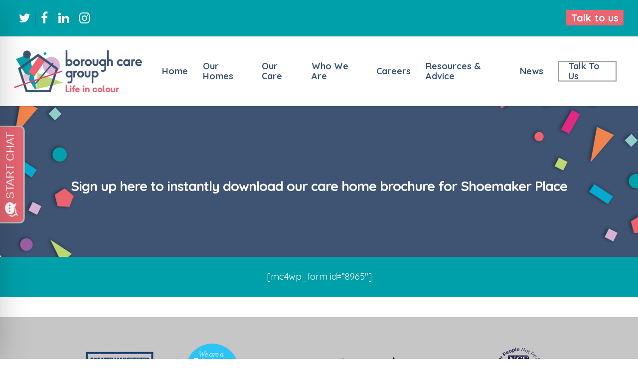

--- FILE ---
content_type: text/css
request_url: https://www.boroughcare.org.uk/wp-content/themes/salient-child/css/newsletter-strip.css?ver=6.8.3
body_size: 726
content:
.newsletter-strip {
	position: relative;
	width: 100%;
	max-width: 1245px;
	margin: 0 auto;
	background: #4c6179;
	color: #FFF;
	box-sizing: border-box;
	overflow: hidden;
}

.newsletter-strip .wrap {
	display: flex;
	flex-direction: column;
	justify-content: center;
	align-items: center;
	text-align: center;
}


.newsletter-strip img {
	display: none;
}

.newsletter-strip .content {
	box-sizing: border-box;
	padding-right: 60px;
	position: relative;
	width: 100%;
	background: #4c6179;
	padding: 30px;
}

.newsletter-strip h3 {
	position: relative;
	font-size: 36px;
	line-height: 42px;
	color: #FFF;
	margin-bottom: 15px;
}

.newsletter-strip p {
	position: relative;
	font-size: 16px;
	line-height: 20px;
	color: #FFF;
	margin-bottom: 20px;
	padding-bottom: 0;
	max-width: 655px;
	margin: 0 auto 20px auto;
}

.newsletter-strip form {
	width: 100%;
	position: relative;
}

.newsletter-strip .field-container {
	display: flex;
	flex-direction: column;
	margin-bottom: 25px;
}

.newsletter-strip label {
	font-size: 14px;
	font-style: italic;
	text-align: left;
	display: flex;
	flex-direction: column;
	width: 100%;
	margin-bottom: 17px;
}

.newsletter-strip label:last-of-type {
	margin-bottom: 0;
}

.newsletter-strip input, .newsletter-strip select {
	margin-top: 5px;
	width: 100%;
	border: 2px solid #c1d673!important;
	padding: 14px 0 14px 8px!important;
	border-radius: 0;
	-webkit-appearance: none;
	transition: .5s all;
	background: none;
	color: #3d5374;
	background: #FFF!important;
}

.newsletter-strip button {
	margin: 0 auto;
	background: #ec6470;
	color: #FFF;
	width: 150px;
	border: none;
	font-size: 20px;
	transition: .5s all;
	cursor: pointer;
	line-height: 28px;
	padding: 5px 0;
}

.newsletter-strip button:hover {
	background: #c1d673;
}

.newsletter-strip .select-container {
	position: relative;
}

.newsletter-strip .select-container:after {
	content: '';
	position: absolute;
	bottom: 18px;
	right: 8px;
	width: 0;
	height: 0;
	border-style: solid;
	border-width: 5px 7.5px 5px 0;
	border-color: transparent #526784 transparent transparent;
}

.newsletter-strip p.small {
	font-size: 10px;
	line-height: 10px;
	padding: 0;
	margin: 0;
	font-style: italic;
	color: #FFF;
	margin-top: 20px;
}

.newsletter-strip a {
	text-decoration: underline;
	color: #FFF;
}

@media only screen and (min-width: 1200px) {
	.newsletter-strip {
		height: 400px;
	}

	.newsletter-strip .content {
		box-sizing: border-box;
		padding-right: 30px;
		position: relative;
		padding-top: 85px;
		padding-left: 320px;
		width: 100%;
		margin-left: auto;
		background: #4c6179;
	}

	.newsletter-strip .content {
		height: 400px;
		background: #abd5d3;
		margin: 0;
	}

	.newsletter-strip label {
		max-width: 200px;
	}

		.newsletter-strip input, .newsletter-strip select {
			border: 2px solid #FFF!important;
			background: none!important;
		}

	.newsletter-strip img {
		position: absolute;
		left: 80px;
		z-index: 2;
		max-width: 309px;
		width: 100%;
		display: block;
		height: auto;
	}

	.newsletter-strip:before {
		content: '';
		position: absolute;
		left: 0;
		top: 0px;
		width: 0;
		height: 0;
		border-style: solid;
		border-width: 400px 430px 0 0;
		border-color: #4c6179 transparent transparent transparent;
		z-index: 2;
	}

	.newsletter-strip:after {
		content: '';
		position: absolute;
		left: 0;
		top: 0px;

		height: 100%;
		background: #4c6179;
	}
	.newsletter-strip .wrap {
		display: flex;
		align-items: center;
		text-align: center;
	}

	.newsletter-strip img {
		position: absolute;
		left: -20px;
		z-index: 2;
		max-width: 309px;
		width: 100%;
		display: block;
		height: auto;
	}

	.newsletter-strip h3 {
		position: relative;
		font-size: 45px;
		line-height: 36px;
		color: #FFF;
		margin-bottom: 15px;
	}

	.newsletter-strip p {
		position: relative;
		font-size: 20px;
		line-height: 26px;
		color: #3d5374;
		margin-bottom: 20px;
		padding-bottom: 0;
		max-width: 655px;
		margin: 0 auto 20px auto;
	}


	.newsletter-strip .field-container {
		flex-direction: row;
		justify-content: space-between;
	}

	.newsletter-strip p.small {
		position: absolute;
		right: 0;
		bottom: 0;
	}

	.newsletter-strip label {
		max-width: 240px;
		margin-bottom: 0;
	}

	.newsletter-strip a {
		text-decoration: underline;
		color: #3d5374;
	}
}


@media only screen and (min-width: 1400px) {
	.newsletter-strip {
		height: 400px;
	}

	.newsletter-strip .content {
		box-sizing: border-box;
		padding-right: 60px;
		position: relative;
		padding-top: 85px;
		max-width: 1145px;
		padding-left: 320px;
		width: 100%;
		margin-left: auto;
		background: #4c6179;
		max-width: 1145px;
		height: 400px;
		background: #abd5d3;
	}

		.newsletter-strip input, .newsletter-strip select {
			border: 2px solid #FFF!important;
			background: none!important;
		}

	.newsletter-strip img {
		position: absolute;
		left: 80px;
		z-index: 2;
		max-width: 309px;
		width: 100%;
		display: block;
		height: auto;
	}

	.newsletter-strip:before {
		content: '';
		position: absolute;
		left: 100px;
		top: 0px;
		width: 0;
		height: 0;
		border-style: solid;
		border-width: 400px 430px 0 0;
		border-color: #4c6179 transparent transparent transparent;
		z-index: 2;
	}

	.newsletter-strip:after {
		content: '';
		position: absolute;
		left: 0;
		top: 0px;
		width: 100px;
		height: 100%;
		background: #4c6179;
	}
	.newsletter-strip .wrap {
		display: flex;
		align-items: center;
		text-align: center;
	}

	.newsletter-strip img {
		position: absolute;
		left: 56px;
		z-index: 2;
		max-width: 309px;
		width: 100%;
		display: block;
		height: auto;
	}

	.newsletter-strip h3 {
		position: relative;
		font-size: 45px;
		line-height: 36px;
		color: #FFF;
		margin-bottom: 15px;
	}

	.newsletter-strip p {
		position: relative;
		font-size: 20px;
		line-height: 26px;
		color: #3d5374;
		margin-bottom: 20px;
		padding-bottom: 0;
		max-width: 655px;
		margin: 0 auto 20px auto;
	}

	.newsletter-strip .modal-inner {
		padding: 25px 30px;
	}

	.newsletter-strip .field-container {
		flex-direction: row;
		justify-content: space-between;
	}

	.newsletter-strip label {
		max-width: 240px;
		margin-bottom: 0;
	}

	.newsletter-strip a {
		text-decoration: underline;
		color: #3d5374;
	}
}


--- FILE ---
content_type: text/css
request_url: https://www.boroughcare.org.uk/wp-content/themes/salient-child/css/newforms.css?ver=6.8.3
body_size: 804
content:
.home-selection {
    transition: 0.45s cubic-bezier(0.15, 0.3, 0.16, 0.96);
    opacity: 0;
    max-height: 0px;
    overflow: hidden;
}
.home-selection.show {
    opacity: 1;
}

.nf-enquiry-form {
    padding: 2rem;
    max-width: 900px;
    margin-inline: auto;
    background-color: #01a0aa;
}

.nf-enquiry-form label {
    color: #fff;
}

.nf-enquiry-form .nf-error-msg, .nf-enquiry-form .ninja-forms-req-symbol {
    color: #fff;
}

.nf-enquiry-form .nf-form-title {
    text-align: center;
    display: block;
}

.nf-enquiry-form .nf-form-fields-required {
    display: none;
}

.row .col .nf-enquiry-form h3 {
    margin: 1rem auto 1.5rem auto;
}

.nf-enquiry-form .nf-response-msg {
    padding: 4rem 2rem 2rem 2rem;
    text-align: center;
}

.nf-enquiry-form .nf-response-msg h3 {
    margin-bottom: 2rem;
    line-height: 1.3;
}

.nf-enquiry-form .nf-field {
    max-width: 500px;
    margin-inline: auto;
}
.nf-form-cont.nf-enquiry-form .nf-field input:not([type="button"]):not([type="submit"]) {
    background-color: #fff;
    border: 1px solid #354166;
}
.nf-form-cont.nf-enquiry-form .nf-field select,
.nf-form-cont.nf-enquiry-form .nf-field textarea {
    background-color: #fff;
    border: 1px solid #354166;
    padding: 16px;
}

.nf-form-cont.nf-enquiry-form select::after {
    content: '';
	position: absolute;
	bottom: 18px;
	right: 8px;
	width: 0;
	height: 0;
	border-style: solid;
	border-width: 5px 7.5px 5px 0;
	border-color: transparent #526784 transparent transparent;
}
.home-selection ul {
    display: grid;
    justify-content: space-between;
    grid-template-columns: repeat(auto-fit, minmax(200px, 45%));
}

.nf-enquiry-form .list-checkbox-wrap .nf-field-element li input, .nf-enquiry-form .list-image-wrap .nf-field-element li input, .nf-enquiry-form .list-radio-wrap .nf-field-element li input {
    margin-top: 0.65em;
}

.ascend .container-wrap .span_12.light .mc4wp-form-fields input:not([type="submit"]){
    background-color: #fff;
    color: #3f5473;
    border: 1px solid #3f5473;
}

.mc4wp-form-fields label {
    color: #354166;
    font-weight: 500;
}
.brochure-subheader.subheader {
    display: block;
    font-family: Caveat;
    color: #fff;
    letter-spacing: -1px;
    font-size: 30px;
    line-height: 30px;
    font-weight: 400;
    margin-bottom: 4rem;
}
.brochure-header {
    text-align: left;
    margin-top: 2rem;
    max-width: 1000px;
    margin-inline: auto;
}
.brochure-header + h4 {
    line-height: 1.15;
}

.mc4wp-form-fields .mailchimp-skinny-cta {
    padding: 1rem;
    background-color: #b8e0e7;
    display: flex;
    flex-wrap: wrap;
    align-items: center;
    gap: 1rem;
    width: 90%;
    max-width: 1200px;
    position: relative;
    margin-inline: auto;
    z-index: 1;
}

.mc4wp-form-fields .mailchimp-skinny-cta::before {
    content: "";
    z-index: -1;
    background-color: inherit;
    position: absolute;
    width: 100vw;
    top: 0;
    height: 100%;
    left: 50%;
    transform: translateX(-50%);
}


.mc4wp-form-fields .mailchimp-skinny-cta p {
    min-width: 200px;
    padding-bottom: 0;
    font-weight: bold;
    color: #3d5374;
    margin-right: auto;
}
.mc4wp-form-fields .mailchimp-skinny-cta label {
    justify-content: flex-end;
    flex-grow: 1;
    max-width: 400px;
}
.mc4wp-form-fields .mailchimp-skinny-cta input[type="email"] {
    min-width: 200px;
    color: #3d5374;
    border: 2px solid #fff;
    border-radius: 5px;
    font-weight: 600;
    height: 50px;
}
.mc4wp-form-fields .mailchimp-skinny-cta input[type="email"]:focus {
    border-color: white;
}

.mc4wp-form .mc4wp-form-fields .mailchimp-skinny-cta input[type="submit"] {
    font-weight: bold;
    height: 50px;
    font-size: 20px;
    padding-inline: 40px!important;
    border-radius: 5px;
    justify-content: flex-end;
    line-height: 1;
}
[data-id="11206"] .mc4wp-response {
    background-color: #b8e0e7;
}

[data-id="11206"] .mc4wp-response .mc4wp-alert{
    width: 90%;
    max-width: 1200px;
    position: relative;
    padding: 1rem;
    font-weight: 600;
    color: #354166;
    margin: auto;
    text-align: center;
}


--- FILE ---
content_type: text/css
request_url: https://www.boroughcare.org.uk/wp-content/themes/salient-child/style.css?ver=13.0.5
body_size: 347
content:
/*
Theme Name: Salient Child Theme
Theme URI: http: //mysite.com/
Description: This is a custom child theme for Salient
Author: My Name
Author URI: http: //mysite.com/
Template: salient
Version: 0.1
*/

/* Temporary header fix */

body.ascend #header-outer[data-full-width="true"]:not([data-format="left-header"]) #top nav >.buttons{
	margin-right: -28px;
	display: none;
 }
 
 #top nav > ul > li > a {
	 font-size: 18px;
 }
 
 #header-outer {
	 position: relative !important;
	 top: 0 !important;
 }
 
 #header-space {
	 height: auto !important;
 }
 
 #header-secondary-outer {
	 top: 0px;
	 position: relative !important;
 }
 
 #header-outer[data-mobile-fixed="1"], #header-outer[data-permanent-transparent="1"][data-mobile-fixed="1"] {
	 position: relative !important;
 }
 
 body.ascend #header-secondary-outer {
	 display: block;
 }
 
 #header-outer[data-using-secondary="1"]:not([data-format="left-header"]) {
	 transition: none;
 }
 
 .newsletter-strip input, .newsletter-strip select {
	 height: 100%;
 }
 
 /* Footer */
 
 #footer-badges {
	 padding: 2rem 0 0 0;
 }
 
 .footer-badges-grid {
	 display: flex;
	 flex-wrap: wrap;
	 flex-direction: row;
	 justify-content: center;
 }
 
 .footer-badge-image {
	 height: 150px;
	 width: 200px;
	 object-fit: contain;
	 padding: 1rem 2rem;
 }
 
 .job-filters {
	 display: flex;
	 flex-direction: column;
	 align-items: center;
 }
 
 .job-filters input[type='submit'] {
	 margin: 2rem 0;
 }
 
 .job-filters__dropdowns {
	 display: flex;
	 flex-direction: row;
	 justify-content: space-between;
 }
 
 .job-filters__dropdowns label {
	 display: flex;
	 flex-direction: column;
	 align-items: center;
	 margin: 1rem;
	 color: black;
 }
 
 .job-filters__dropdowns select {
	 width: 300px;
 }
 
 .return-link {
	 display: block;
	 padding: 1rem 0;
 }
 
 @media only screen and (max-width: 1200px) { 
	 .job-filters__dropdowns {
		 display: flex;
		 flex-direction: column;
		 align-items: center;
		 justify-content: center;
	 }
 }

--- FILE ---
content_type: application/javascript
request_url: https://www.boroughcare.org.uk/wp-content/themes/salient-child/js/newforms.js?ver=6.8.3
body_size: 136
content:
window.addEventListener('load', function() {
    
    let enquiryForms = document.querySelectorAll('.nf-enquiry-form');
    let homeSubjects = [
        'I would like to look around your homes',
        'I would like to know if you have space for my loved one',
        'I would like to find temporary care for with myself or my loved one'
    ];

    if(enquiryForms) {
        enquiryForms.forEach((i) => {
            console.log(i);
            let subject = i.querySelector('.enquiry-select select');
            let homes = i.querySelectorAll('.home-selection');
            
            subject.addEventListener('change', (e) => {
                let value = e.target.value;
                
                if(homeSubjects.indexOf(value) !== -1) {
                    
                    homes.forEach((i) => {
                        let height = i.scrollHeight;
                        i.classList.add('show');
                        i.style.maxHeight = (height + 30) + 'px';
                    })
                } else {
                    homes.forEach((home) => {
                        let homesfields = home.querySelectorAll('input');
                        home.classList.remove('show');
                        home.style.maxHeight = '0px';
                        homesfields.forEach((i) => {
                            i.checked = false;
                        })
                    });
                }
            } )
        })
    } 
});


--- FILE ---
content_type: application/javascript
request_url: https://www.boroughcare.org.uk/wp-content/themes/salient-child/js/header-fix.js?ver=6.8.3
body_size: -68
content:
jQuery(document).ready(function($) {
	
    if($(window).scrollTop() === 0) {
		$("#header-outer").css("position", "relative");
    } else {
	    $("#header-outer").css("position", "fixed");
    }
    
    
});



--- FILE ---
content_type: text/javascript
request_url: https://invitation.apexchat.com/api/invitations/ping?company=boroughcare&ecid=KeSh1LDaxnRGsH8xeuSDZvn4gbRNY92oibj9WhNeOhXQwInzs1iEMIs=&visitorId=0&agentAliasId=16598&operatorId=0&profileId=947432&chatId=null&invitationVersion=2&chatMode=2&originalReferrer=
body_size: -50
content:
PingResponse=1865101172


--- FILE ---
content_type: application/javascript
request_url: https://www.boroughcare.org.uk/wp-content/themes/salient-child/js/header-fix.js?ver=6.8.3
body_size: -59
content:
jQuery(document).ready(function($) {
	
    if($(window).scrollTop() === 0) {
		$("#header-outer").css("position", "relative");
    } else {
	    $("#header-outer").css("position", "fixed");
    }
    
    
});



--- FILE ---
content_type: application/x-javascript
request_url: https://consentcdn.cookiebot.com/consentconfig/4762b205-8f49-4a75-8764-480ab5f60316/boroughcare.org.uk/configuration.js
body_size: 470
content:
CookieConsent.configuration.tags.push({id:127304549,type:"script",tagID:"",innerHash:"",outerHash:"",tagHash:"12940865947894",url:"https://consent.cookiebot.com/uc.js",resolvedUrl:"https://consent.cookiebot.com/uc.js",cat:[1]});CookieConsent.configuration.tags.push({id:127304551,type:"script",tagID:"",innerHash:"",outerHash:"",tagHash:"818086778979",url:"",resolvedUrl:"",cat:[4,5]});CookieConsent.configuration.tags.push({id:127304552,type:"script",tagID:"",innerHash:"",outerHash:"",tagHash:"11606509295478",url:"",resolvedUrl:"",cat:[1,4,5]});CookieConsent.configuration.tags.push({id:127304553,type:"script",tagID:"",innerHash:"",outerHash:"",tagHash:"2559775893497",url:"",resolvedUrl:"",cat:[4,5]});CookieConsent.configuration.tags.push({id:127304555,type:"script",tagID:"",innerHash:"",outerHash:"",tagHash:"14903800431021",url:"",resolvedUrl:"",cat:[4]});CookieConsent.configuration.tags.push({id:127304556,type:"script",tagID:"",innerHash:"",outerHash:"",tagHash:"5248387364015",url:"",resolvedUrl:"",cat:[1]});CookieConsent.configuration.tags.push({id:127304557,type:"script",tagID:"",innerHash:"",outerHash:"",tagHash:"12893277056510",url:"https://api.carehome.co.uk/assets/js/review_widget_carousel.js?displaydiv=tgrcw_b5171c18&displayid=21805&displaycount=50&displaylogo=true&displayscore=true&displaybackground=false&displayratingreview=true&displaylink=false",resolvedUrl:"https://api.carehome.co.uk/assets/js/review_widget_carousel.js?displaydiv=tgrcw_b5171c18&displayid=21805&displaycount=50&displaylogo=true&displayscore=true&displaybackground=false&displayratingreview=true&displaylink=false",cat:[1]});CookieConsent.configuration.tags.push({id:127304558,type:"iframe",tagID:"",innerHash:"",outerHash:"",tagHash:"11028028055128",url:"https://www.youtube.com/embed/Yu4Lne6x43E?feature=oembed",resolvedUrl:"https://www.youtube.com/embed/Yu4Lne6x43E?feature=oembed",cat:[4]});CookieConsent.configuration.tags.push({id:127304562,type:"script",tagID:"",innerHash:"",outerHash:"",tagHash:"5807915939440",url:"https://www.boroughcare.org.uk/wp-includes/js/jquery/jquery.min.js?ver=3.7.1",resolvedUrl:"https://www.boroughcare.org.uk/wp-includes/js/jquery/jquery.min.js?ver=3.7.1",cat:[2]});CookieConsent.configuration.tags.push({id:127304564,type:"script",tagID:"",innerHash:"",outerHash:"",tagHash:"13569471095351",url:"https://platform.twitter.com/widgets.js",resolvedUrl:"https://platform.twitter.com/widgets.js",cat:[4]});CookieConsent.configuration.tags.push({id:127304581,type:"iframe",tagID:"",innerHash:"",outerHash:"",tagHash:"15731143200033",url:"https://player.vimeo.com/video/626317964?h=8d8f64b9e4&badge=0&autopause=0&player_id=0&app_id=58479",resolvedUrl:"https://player.vimeo.com/video/626317964?h=8d8f64b9e4&badge=0&autopause=0&player_id=0&app_id=58479",cat:[3]});

--- FILE ---
content_type: application/x-javascript; charset=utf-8
request_url: https://consent.cookiebot.com/4762b205-8f49-4a75-8764-480ab5f60316/cc.js?renew=false&referer=www.boroughcare.org.uk&dnt=false&init=false&culture=EN
body_size: 219
content:
if(console){var cookiedomainwarning='Error: The domain WWW.BOROUGHCARE.ORG.UK is not authorized to show the cookie banner for domain group ID 4762b205-8f49-4a75-8764-480ab5f60316. Please add it to the domain group in the Cookiebot Manager to authorize the domain.';if(typeof console.warn === 'function'){console.warn(cookiedomainwarning)}else{console.log(cookiedomainwarning)}};

--- FILE ---
content_type: application/javascript
request_url: https://www.boroughcare.org.uk/wp-content/themes/salient-child/js/newforms.js?ver=6.8.3
body_size: 136
content:
window.addEventListener('load', function() {
    
    let enquiryForms = document.querySelectorAll('.nf-enquiry-form');
    let homeSubjects = [
        'I would like to look around your homes',
        'I would like to know if you have space for my loved one',
        'I would like to find temporary care for with myself or my loved one'
    ];

    if(enquiryForms) {
        enquiryForms.forEach((i) => {
            console.log(i);
            let subject = i.querySelector('.enquiry-select select');
            let homes = i.querySelectorAll('.home-selection');
            
            subject.addEventListener('change', (e) => {
                let value = e.target.value;
                
                if(homeSubjects.indexOf(value) !== -1) {
                    
                    homes.forEach((i) => {
                        let height = i.scrollHeight;
                        i.classList.add('show');
                        i.style.maxHeight = (height + 30) + 'px';
                    })
                } else {
                    homes.forEach((home) => {
                        let homesfields = home.querySelectorAll('input');
                        home.classList.remove('show');
                        home.style.maxHeight = '0px';
                        homesfields.forEach((i) => {
                            i.checked = false;
                        })
                    });
                }
            } )
        })
    } 
});
